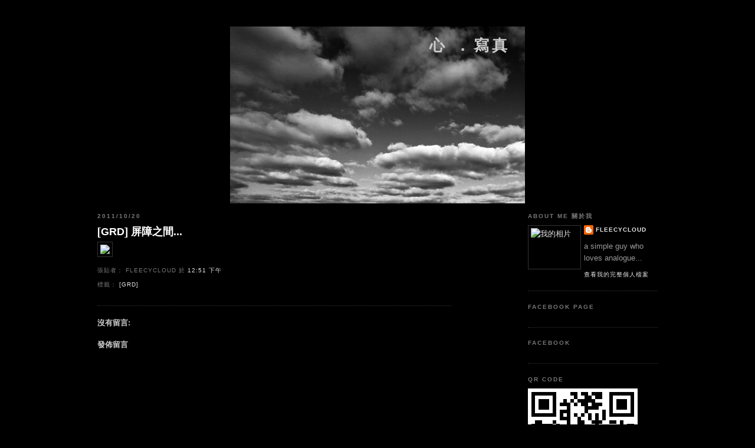

--- FILE ---
content_type: text/html; charset=UTF-8
request_url: http://www.fleecycloud.com/2011/10/grd.html
body_size: 10983
content:
<!DOCTYPE html>
<html xmlns='http://www.w3.org/1999/xhtml' xmlns:b='http://www.google.com/2005/gml/b' xmlns:data='http://www.google.com/2005/gml/data' xmlns:expr='http://www.google.com/2005/gml/expr'>
<head>
<link href='https://www.blogger.com/static/v1/widgets/2944754296-widget_css_bundle.css' rel='stylesheet' type='text/css'/>
<script src='http://fleecycloudnas.ddns.us/prototype.js' type='text/javascript'></script>
<script src='http://fleecycloudnas.ddns.us/scriptaculous.js?load=effects' type='text/javascript'></script>
<script src='http://fleecycloudnas.ddns.us/lightbox.js' type='text/javascript'></script>
<link href='http://fleecycloudnas.ddns.us/lightbox.css' media='screen' rel='stylesheet' type='text/css'/>
<meta content='text/html; charset=UTF-8' http-equiv='Content-Type'/>
<meta content='blogger' name='generator'/>
<link href='http://www.fleecycloud.com/favicon.ico' rel='icon' type='image/x-icon'/>
<link href='http://www.fleecycloud.com/2011/10/grd.html' rel='canonical'/>
<link rel="alternate" type="application/atom+xml" title="心 &#65294;寫真 - Atom" href="http://www.fleecycloud.com/feeds/posts/default" />
<link rel="alternate" type="application/rss+xml" title="心 &#65294;寫真 - RSS" href="http://www.fleecycloud.com/feeds/posts/default?alt=rss" />
<link rel="service.post" type="application/atom+xml" title="心 &#65294;寫真 - Atom" href="https://www.blogger.com/feeds/37599714/posts/default" />

<link rel="alternate" type="application/atom+xml" title="心 &#65294;寫真 - Atom" href="http://www.fleecycloud.com/feeds/5674999394895636270/comments/default" />
<!--Can't find substitution for tag [blog.ieCssRetrofitLinks]-->
<link href='http://farm7.static.flickr.com/6041/6262367983_34e935fed0_m.jpg' rel='image_src'/>
<meta content='http://www.fleecycloud.com/2011/10/grd.html' property='og:url'/>
<meta content='[GRD] 屏障之間...' property='og:title'/>
<meta content='' property='og:description'/>
<meta content='https://lh3.googleusercontent.com/blogger_img_proxy/AEn0k_vgI0Z882O_-M4aGw_R-SNWrUdSyiBqsahXRA0-9uWpnqc5vKxDW1-1nNUBipHDaQgkTmXTQqFl_5Q96wx_yQWp1EeDQi9OrKv7TvsDjmUys99mYgPKeWUfYm0L6-RXZVTh0A=w1200-h630-p-k-no-nu' property='og:image'/>
<title>心 &#65294;寫真: [GRD] 屏障之間...</title>
<style id='page-skin-1' type='text/css'><!--
/*
-----------------------------------------------
Blogger Template Style
Name:     Minima Black
Designer: Douglas Bowman
URL:      www.stopdesign.com
Date:     26 Feb 2004
Updated by: Blogger Team
----------------------------------------------- */
/* Variable definitions
====================
<Variable name="bgcolor" description="Page Background Color"
type="color" default="#000">
<Variable name="textcolor" description="Text Color"
type="color" default="#ccc">
<Variable name="linkcolor" description="Link Color"
type="color" default="#9ad">
<Variable name="pagetitlecolor" description="Blog Title Color"
type="color" default="#ccc">
<Variable name="descriptioncolor" description="Blog Description Color"
type="color" default="#777">
<Variable name="titlecolor" description="Post Title Color"
type="color" default="#ad9">
<Variable name="bordercolor" description="Border Color"
type="color" default="#333">
<Variable name="sidebarcolor" description="Sidebar Title Color"
type="color" default="#777">
<Variable name="sidebartextcolor" description="Sidebar Text Color"
type="color" default="#999">
<Variable name="visitedlinkcolor" description="Visited Link Color"
type="color" default="#a7a">
<Variable name="bodyfont" description="Text Font"
type="font" default="normal normal 100% 'Trebuchet MS',Trebuchet,Verdana,Sans-serif">
<Variable name="headerfont" description="Sidebar Title Font"
type="font"
default="normal bold 78% 'Trebuchet MS',Trebuchet,Arial,Verdana,Sans-serif">
<Variable name="pagetitlefont" description="Blog Title Font"
type="font"
default="normal bold 200% 'Trebuchet MS',Trebuchet,Verdana,Sans-serif">
<Variable name="descriptionfont" description="Blog Description Font"
type="font"
default="normal normal 78% 'Trebuchet MS', Trebuchet, Verdana, Sans-serif">
<Variable name="postfooterfont" description="Post Footer Font"
type="font"
default="normal normal 78% 'Trebuchet MS', Trebuchet, Arial, Verdana, Sans-serif">
*/
/* Use this with templates/template-twocol.html */
/*cloud navbar*/
#navbar-iframe{opacity:0.0;filter:alpha(Opacity=0)}
#navbar-iframe:hover{opacity:1.0;filter:alpha(Opacity=100, FinishedOpacity=100)}
/*cloud navbar*/
body {
background:#000000;
margin:0;
padding:0;
color:#cccccc;
font: x-small "Trebuchet MS", Trebuchet, Verdana, Sans-serif;
font-size/* */:/**/small;
font-size: /**/small;
text-align: center;
}
a:link {
color:#e6e6e6;
text-decoration:none;
}
a:visited {
color:#777777;
text-decoration:none;
}
a:hover {
color:#ffffff;
text-decoration:underline;
}
a img {
border-width:0;
}
/* Header
-----------------------------------------------
*/
#header-wrapper {
width:500px;
height:300px;
margin:0 auto 0px;
border:0px solid #333333;
}
#header {
background: #101010 url("http://images5.fotop.net/albums/fleecycloud/trumbnails/blacksky.jpg") no-repeat left bottom;
margin:0 0 0;
padding:0 0 0px;
border: 0px solid #333333;
text-align: right;
color:#cccccc;
height:300px;
}
#header h1 {
margin:5px 5px 0;
padding:15px 20px .25em;
line-height:1.2em;
text-transform:uppercase;
letter-spacing:.2em;
font: normal bold 200% 'Trebuchet MS',Trebuchet,Verdana,Sans-serif;
}
#header a {
color:#cccccc;
text-decoration:none;
}
#header a:hover {
color:#cccccc;
}
#header .description {
margin:0 5px 5px;
padding:0 20px 15px;
max-width:800px;
text-transform:uppercase;
letter-spacing:.2em;
line-height: 1.4em;
font: normal normal 78% 'Trebuchet MS', Trebuchet, Verdana, Sans-serif;
color: #777777;
}
/* Outer-Wrapper
----------------------------------------------- */
#outer-wrapper {
width: 950px;
margin:0 auto;
padding:10px;
text-align:left;
font: normal normal 100% 'Trebuchet MS',Trebuchet,Verdana,Sans-serif;
}
#main-wrapper {
width: 600px;
float: left;
word-wrap: break-word; /* fix for long text breaking sidebar float in IE */
overflow: hidden;     /* fix for long non-text content breaking IE sidebar float */
}
#sidebar-wrapper {
width: 220px;
float: right;
word-wrap: break-word; /* fix for long text breaking sidebar float in IE */
overflow: hidden;     /* fix for long non-text content breaking IE sidebar float */
}
/* Headings
----------------------------------------------- */
h2 {
margin:1.5em 0 .75em;
font:normal bold 78% 'Trebuchet MS',Trebuchet,Arial,Verdana,Sans-serif;
line-height: 1.4em;
text-transform:uppercase;
letter-spacing:.2em;
color:#777777;
}
/* Posts
-----------------------------------------------
*/
h2.date-header {
margin:1.5em 0 .5em;
}
.post {
margin:.5em 0 1.5em;
border-bottom:1px dotted #333333;
padding-bottom:1.5em;
}
.post h3 {
margin:.25em 0 0;
padding:0 0 4px;
font-size:140%;
font-weight:normal;
line-height:1.4em;
color:#ffffff;
}
.post h3 a, .post h3 a:visited, .post h3 strong {
display:block;
text-decoration:none;
color:#ffffff;
font-weight:bold;
}
.post h3 strong, .post h3 a:hover {
color:#cccccc;
}
.post p {
margin:0 0 .75em;
line-height:1.6em;
}
.post-footer {
margin: .75em 0;
color:#777777;
text-transform:uppercase;
letter-spacing:.1em;
font: normal normal 78% 'Trebuchet MS', Trebuchet, Arial, Verdana, Sans-serif;
line-height: 1.4em;
}
.comment-link {
margin-left:.6em;
}
.post img {
padding:4px;
border:1px solid #333333;
}
.post blockquote {
margin:1em 20px;
}
.post blockquote p {
margin:.75em 0;
}
/* Comments
----------------------------------------------- */
<!--作者回應顏色區別-->
.comment-body-author {
margin:0;
padding:0 0 0 20px;
}
.comment-body-author p {
font-size:100%;
margin:0 0 .2em 0;
color:#aadd99; /*字體顏色*/
text-decoration:bold; /*字體樣式&#65292;默認加粗*/
}
<!--作者回應顏色區別-->
#comments h4 {
margin:1em 0;
font-weight: bold;
line-height: 1.4em;
text-transform:uppercase;
letter-spacing:.2em;
color: #777777;
}
#comments-block {
margin:1em 0 1.5em;
line-height:1.6em;
}
#comments-block .comment-author {
margin:.5em 0;
}
#comments-block .comment-body {
margin:.25em 0 0;
}
#comments-block .comment-footer {
margin:-.25em 0 2em;
line-height: 1.4em;
text-transform:uppercase;
letter-spacing:.1em;
}
#comments-block .comment-body p {
margin:0 0 .75em;
}
.deleted-comment {
font-style:italic;
color:gray;
}
.feed-links {
clear: both;
line-height: 2.5em;
}
#blog-pager-newer-link {
float: left;
}
#blog-pager-older-link {
float: right;
}
#blog-pager {
text-align: center;
}
/* Sidebar Content
----------------------------------------------- */
.sidebar {
color: #999999;
line-height: 1.5em;
}
.sidebar ul {
list-style:none;
margin:0 0 0;
padding:0 0 0;
}
.sidebar li {
margin:0;
padding:0 0 .25em 15px;
text-indent:-15px;
line-height:1.5em;
}
.sidebar .widget, .main .widget {
border-bottom:1px dotted #333333;
margin:0 0 1.5em;
padding:0 0 1.5em;
}
.main .Blog {
border-bottom-width: 0;
}
/* Profile
----------------------------------------------- */
.profile-img {
float: left;
margin: 0 5px 5px 0;
padding: 4px;
border: 1px solid #333333;
}
.profile-data {
margin:0;
text-transform:uppercase;
letter-spacing:.1em;
font: normal normal 78% 'Trebuchet MS', Trebuchet, Arial, Verdana, Sans-serif;
color: #777777;
font-weight: bold;
line-height: 1.6em;
}
.profile-datablock {
margin:.5em 0 .5em;
}
.profile-textblock {
margin: 0.5em 0;
line-height: 1.6em;
}
.profile-link {
font: normal normal 78% 'Trebuchet MS', Trebuchet, Arial, Verdana, Sans-serif;
text-transform: uppercase;
letter-spacing: .1em;
}
/* Footer
----------------------------------------------- */
#footer {
width:800px;
clear:both;
margin:0 auto;
padding-top:15px;
line-height: 1.6em;
text-transform:uppercase;
letter-spacing:.1em;
text-align: center;
}
/** Page structure tweaks for layout editor wireframe */
body#layout #header {
margin-left: 0px;
margin-right: 0px;
}

--></style>
<link href='https://www.blogger.com/dyn-css/authorization.css?targetBlogID=37599714&amp;zx=a53d7a9d-b342-4859-99f7-5f9ab2d67230' media='none' onload='if(media!=&#39;all&#39;)media=&#39;all&#39;' rel='stylesheet'/><noscript><link href='https://www.blogger.com/dyn-css/authorization.css?targetBlogID=37599714&amp;zx=a53d7a9d-b342-4859-99f7-5f9ab2d67230' rel='stylesheet'/></noscript>
<meta name='google-adsense-platform-account' content='ca-host-pub-1556223355139109'/>
<meta name='google-adsense-platform-domain' content='blogspot.com'/>

</head>
<body>
<div class='navbar section' id='navbar'><div class='widget Navbar' data-version='1' id='Navbar1'><script type="text/javascript">
    function setAttributeOnload(object, attribute, val) {
      if(window.addEventListener) {
        window.addEventListener('load',
          function(){ object[attribute] = val; }, false);
      } else {
        window.attachEvent('onload', function(){ object[attribute] = val; });
      }
    }
  </script>
<div id="navbar-iframe-container"></div>
<script type="text/javascript" src="https://apis.google.com/js/platform.js"></script>
<script type="text/javascript">
      gapi.load("gapi.iframes:gapi.iframes.style.bubble", function() {
        if (gapi.iframes && gapi.iframes.getContext) {
          gapi.iframes.getContext().openChild({
              url: 'https://www.blogger.com/navbar/37599714?po\x3d5674999394895636270\x26origin\x3dhttp://www.fleecycloud.com',
              where: document.getElementById("navbar-iframe-container"),
              id: "navbar-iframe"
          });
        }
      });
    </script><script type="text/javascript">
(function() {
var script = document.createElement('script');
script.type = 'text/javascript';
script.src = '//pagead2.googlesyndication.com/pagead/js/google_top_exp.js';
var head = document.getElementsByTagName('head')[0];
if (head) {
head.appendChild(script);
}})();
</script>
</div></div>
<div id='outer-wrapper'><div id='wrap2'>
<!-- skip links for text browsers -->
<span id='skiplinks' style='display:none;'>
<a href='#main'>skip to main </a> |
      <a href='#sidebar'>skip to sidebar</a>
</span>
<div id='header-wrapper'>
<div class='header section' id='header'><div class='widget Header' data-version='1' id='Header1'>
<div id='header-inner'>
<div class='titlewrapper'>
<h1 class='title'>
<a href='http://www.fleecycloud.com/'>
心 &#65294;寫真
</a>
</h1>
</div>
<div class='descriptionwrapper'>
<p class='description'><span>
</span></p>
</div>
</div>
</div></div>
</div>
<div id='content-wrapper'>
<div id='main-wrapper'>
<div class='main section' id='main'><div class='widget Blog' data-version='1' id='Blog1'>
<div class='blog-posts hfeed'>

          <div class="date-outer">
        
<h2 class='date-header'><span>2011/10/20</span></h2>

          <div class="date-posts">
        
<div class='post-outer'>
<div class='post'>
<a name='5674999394895636270'></a>
<h3 class='post-title'>
<a href='http://www.fleecycloud.com/2011/10/grd.html'>[GRD] 屏障之間...</a>
</h3>
<div class='post-header-line-1'></div>
<div class='post-body'>
<p><a href="http://farm7.static.flickr.com/6041/6262367983_34e935fed0_z.jpg?v=0&quot;" rel="lightbox" title=""><img src="http://farm7.static.flickr.com/6041/6262367983_34e935fed0_m.jpg" /></a></p>
<div style='clear: both;'></div>
</div>
<div class='post-footer'>
<p class='post-footer-line post-footer-line-1'><span class='post-author'>
張貼者&#65306;
fleecycloud
</span>
<span class='post-timestamp'>
於
<a class='timestamp-link' href='http://www.fleecycloud.com/2011/10/grd.html' title='permanent link'>12:51 下午</a>
</span>
<span class='post-comment-link'>
</span>
<span class='post-icons'>
<span class='item-control blog-admin pid-121525611'>
<a href='https://www.blogger.com/post-edit.g?blogID=37599714&postID=5674999394895636270&from=pencil' title='編輯文章'>
<img alt='' class='icon-action' height='18' src='https://resources.blogblog.com/img/icon18_edit_allbkg.gif' width='18'/>
</a>
</span>
</span>
<span class='post-backlinks post-comment-link'>
</span>
</p>
<p class='post-footer-line post-footer-line-2'><span class='post-labels'>
標籤&#65306;
<a href='http://www.fleecycloud.com/search/label/%5BGRD%5D' rel='tag'>[GRD]</a>
</span>
</p>
<p class='post-footer-line post-footer-line-3'></p>
</div>
</div>
<div class='comments' id='comments'>
<a name='comments'></a>
<h4>沒有留言:</h4>
<div id='Blog1_comments-block-wrapper'>
<dl class='avatar-comment-indent' id='comments-block'>
</dl>
</div>
<p class='comment-footer'>
<div class='comment-form'>
<a name='comment-form'></a>
<h4 id='comment-post-message'>發佈留言</h4>
<p>
</p>
<a href='https://www.blogger.com/comment/frame/37599714?po=5674999394895636270&hl=zh-HK&saa=85391&origin=http://www.fleecycloud.com' id='comment-editor-src'></a>
<iframe allowtransparency='true' class='blogger-iframe-colorize blogger-comment-from-post' frameborder='0' height='410px' id='comment-editor' name='comment-editor' src='' width='100%'></iframe>
<script src='https://www.blogger.com/static/v1/jsbin/2830521187-comment_from_post_iframe.js' type='text/javascript'></script>
<script type='text/javascript'>
      BLOG_CMT_createIframe('https://www.blogger.com/rpc_relay.html');
    </script>
</div>
</p>
</div>
</div>

        </div></div>
      
</div>
<div class='blog-pager' id='blog-pager'>
<span id='blog-pager-newer-link'>
<a class='blog-pager-newer-link' href='http://www.fleecycloud.com/2011/10/5d2-piece-of-memory.html' id='Blog1_blog-pager-newer-link' title='較新的文章'>較新的文章</a>
</span>
<span id='blog-pager-older-link'>
<a class='blog-pager-older-link' href='http://www.fleecycloud.com/2011/10/grd-apple-store-in-hongkong.html' id='Blog1_blog-pager-older-link' title='較舊的文章'>較舊的文章</a>
</span>
<a class='home-link' href='http://www.fleecycloud.com/'>首頁</a>
</div>
<div class='clear'></div>
<div class='post-feeds'>
<div class='feed-links'>
訂閱&#65306;
<a class='feed-link' href='http://www.fleecycloud.com/feeds/5674999394895636270/comments/default' target='_blank' type='application/atom+xml'>發佈留言 (Atom)</a>
</div>
</div>
</div></div>
</div>
<div id='sidebar-wrapper'>
<div class='sidebar section' id='sidebar'><div class='widget Profile' data-version='1' id='Profile1'>
<h2>About Me 關於我</h2>
<div class='widget-content'>
<a href='https://www.blogger.com/profile/13616934703541793801'><img alt='我的相片' class='profile-img' height='65' src='//fleecycloud.googlepages.com/cloudself.jpg' width='80'/></a>
<dl class='profile-datablock'>
<dt class='profile-data'>
<a class='profile-name-link g-profile' href='https://www.blogger.com/profile/13616934703541793801' rel='author' style='background-image: url(//www.blogger.com/img/logo-16.png);'>
fleecycloud
</a>
</dt>
<dd class='profile-textblock'>a simple guy who loves analogue...</dd>
</dl>
<a class='profile-link' href='https://www.blogger.com/profile/13616934703541793801' rel='author'>查看我的完整個人檔案</a>
<div class='clear'></div>
</div>
</div><div class='widget HTML' data-version='1' id='HTML7'>
<h2 class='title'>Facebook Page</h2>
<div class='widget-content'>
</div>
<div class='clear'></div>
</div><div class='widget HTML' data-version='1' id='HTML2'>
<h2 class='title'>Facebook</h2>
<div class='widget-content'>
</div>
<div class='clear'></div>
</div><div class='widget Image' data-version='1' id='Image1'>
<h2>QR Code</h2>
<div class='widget-content'>
<img alt='QR Code' height='186' id='Image1_img' src='https://blogger.googleusercontent.com/img/b/R29vZ2xl/AVvXsEh7A0Kx-1yHKNIFPRlyTdwrBKihtZvIUMCl8IDJXwshAH1Y-ukEBQmJQ91wINKVKKXvfJdnCMhQS3OUFsqRV-zj44aOlxA0Pch_zfwtsyj218spKBiZUP_mHkhwA8lXRELsOeuBLw/s220/img.php.png' width='186'/>
<br/>
</div>
<div class='clear'></div>
</div><div class='widget LinkList' data-version='1' id='LinkList1'>
<h2>MY PHOTO ALBUM</h2>
<div class='widget-content'>
<ul>
<li><a href='http://fleecycloud.net/'>fleecycloud.net</a></li>
<li><a href='http://www.flickr.com/photos/fleecycloud'>fleecycloud@flickr</a></li>
<li><a href='http://fotologue.jp/fleecycloud'>fleecycloud@fotologue.jp</a></li>
</ul>
<div class='clear'></div>
</div>
</div><div class='widget Label' data-version='1' id='Label1'>
<h2>Blog Classify 文章分類</h2>
<div class='widget-content list-label-widget-content'>
<ul>
<li>
<a dir='ltr' href='http://www.fleecycloud.com/search/label/%5B167MT%5D'>[167MT]</a>
<span dir='ltr'>(2)</span>
</li>
<li>
<a dir='ltr' href='http://www.fleecycloud.com/search/label/%5B30D%5D'>[30D]</a>
<span dir='ltr'>(1)</span>
</li>
<li>
<a dir='ltr' href='http://www.fleecycloud.com/search/label/%5B40D%5D'>[40D]</a>
<span dir='ltr'>(9)</span>
</li>
<li>
<a dir='ltr' href='http://www.fleecycloud.com/search/label/%5B50D%5D'>[50D]</a>
<span dir='ltr'>(2)</span>
</li>
<li>
<a dir='ltr' href='http://www.fleecycloud.com/search/label/%5B550D%5D'>[550D]</a>
<span dir='ltr'>(1)</span>
</li>
<li>
<a dir='ltr' href='http://www.fleecycloud.com/search/label/%5B5D%5D'>[5D]</a>
<span dir='ltr'>(3)</span>
</li>
<li>
<a dir='ltr' href='http://www.fleecycloud.com/search/label/%5B5D2%5D'>[5D2]</a>
<span dir='ltr'>(122)</span>
</li>
<li>
<a dir='ltr' href='http://www.fleecycloud.com/search/label/%5BCV%5D'>[CV]</a>
<span dir='ltr'>(1)</span>
</li>
<li>
<a dir='ltr' href='http://www.fleecycloud.com/search/label/%5BE-PL5%5D'>[E-PL5]</a>
<span dir='ltr'>(1)</span>
</li>
<li>
<a dir='ltr' href='http://www.fleecycloud.com/search/label/%5BESPIO%5D'>[ESPIO]</a>
<span dir='ltr'>(1)</span>
</li>
<li>
<a dir='ltr' href='http://www.fleecycloud.com/search/label/%5BF100%5D'>[F100]</a>
<span dir='ltr'>(1)</span>
</li>
<li>
<a dir='ltr' href='http://www.fleecycloud.com/search/label/%5BG1%5D'>[G1]</a>
<span dir='ltr'>(3)</span>
</li>
<li>
<a dir='ltr' href='http://www.fleecycloud.com/search/label/%5BG12%5D'>[G12]</a>
<span dir='ltr'>(1)</span>
</li>
<li>
<a dir='ltr' href='http://www.fleecycloud.com/search/label/%5BG2%5D'>[G2]</a>
<span dir='ltr'>(13)</span>
</li>
<li>
<a dir='ltr' href='http://www.fleecycloud.com/search/label/%5BGR%5D'>[GR]</a>
<span dir='ltr'>(18)</span>
</li>
<li>
<a dir='ltr' href='http://www.fleecycloud.com/search/label/%5BGRD%5D'>[GRD]</a>
<span dir='ltr'>(257)</span>
</li>
<li>
<a dir='ltr' href='http://www.fleecycloud.com/search/label/%5BistD%5D'>[istD]</a>
<span dir='ltr'>(13)</span>
</li>
<li>
<a dir='ltr' href='http://www.fleecycloud.com/search/label/%5BLife%5D'>[Life]</a>
<span dir='ltr'>(91)</span>
</li>
<li>
<a dir='ltr' href='http://www.fleecycloud.com/search/label/%5BLX3%5D'>[LX3]</a>
<span dir='ltr'>(2)</span>
</li>
<li>
<a dir='ltr' href='http://www.fleecycloud.com/search/label/%5BMobile%5D'>[Mobile]</a>
<span dir='ltr'>(181)</span>
</li>
<li>
<a dir='ltr' href='http://www.fleecycloud.com/search/label/%5BMV%5D'>[MV]</a>
<span dir='ltr'>(30)</span>
</li>
<li>
<a dir='ltr' href='http://www.fleecycloud.com/search/label/%5BMX%5D'>[MX]</a>
<span dir='ltr'>(1)</span>
</li>
<li>
<a dir='ltr' href='http://www.fleecycloud.com/search/label/%5BOM-D%5D'>[OM-D]</a>
<span dir='ltr'>(6)</span>
</li>
<li>
<a dir='ltr' href='http://www.fleecycloud.com/search/label/%5BP645%5D'>[P645]</a>
<span dir='ltr'>(1)</span>
</li>
<li>
<a dir='ltr' href='http://www.fleecycloud.com/search/label/%5BPanoramic%5D'>[Panoramic]</a>
<span dir='ltr'>(1)</span>
</li>
<li>
<a dir='ltr' href='http://www.fleecycloud.com/search/label/%5BPENEF%5D'>[PENEF]</a>
<span dir='ltr'>(1)</span>
</li>
<li>
<a dir='ltr' href='http://www.fleecycloud.com/search/label/%5BR1E%5D'>[R1E]</a>
<span dir='ltr'>(1)</span>
</li>
<li>
<a dir='ltr' href='http://www.fleecycloud.com/search/label/%5BR2A%5D'>[R2A]</a>
<span dir='ltr'>(11)</span>
</li>
<li>
<a dir='ltr' href='http://www.fleecycloud.com/search/label/%5BRX100%5D'>[RX100]</a>
<span dir='ltr'>(16)</span>
</li>
<li>
<a dir='ltr' href='http://www.fleecycloud.com/search/label/%5BS2%5D'>[S2]</a>
<span dir='ltr'>(1)</span>
</li>
<li>
<a dir='ltr' href='http://www.fleecycloud.com/search/label/%5BT3%5D'>[T3]</a>
<span dir='ltr'>(7)</span>
</li>
<li>
<a dir='ltr' href='http://www.fleecycloud.com/search/label/%5BTvs%5D'>[Tvs]</a>
<span dir='ltr'>(1)</span>
</li>
<li>
<a dir='ltr' href='http://www.fleecycloud.com/search/label/%5BX10%5D'>[X10]</a>
<span dir='ltr'>(16)</span>
</li>
</ul>
<div class='clear'></div>
</div>
</div><div class='widget BlogArchive' data-version='1' id='BlogArchive1'>
<h2>Date of blog 文章日期</h2>
<div class='widget-content'>
<div id='ArchiveList'>
<div id='BlogArchive1_ArchiveList'>
<ul class='hierarchy'>
<li class='archivedate collapsed'>
<a class='toggle' href='javascript:void(0)'>
<span class='zippy'>

        &#9658;&#160;
      
</span>
</a>
<a class='post-count-link' href='http://www.fleecycloud.com/2017/'>
2017
</a>
<span class='post-count' dir='ltr'>(1)</span>
<ul class='hierarchy'>
<li class='archivedate collapsed'>
<a class='toggle' href='javascript:void(0)'>
<span class='zippy'>

        &#9658;&#160;
      
</span>
</a>
<a class='post-count-link' href='http://www.fleecycloud.com/2017/07/'>
7月
</a>
<span class='post-count' dir='ltr'>(1)</span>
</li>
</ul>
</li>
</ul>
<ul class='hierarchy'>
<li class='archivedate collapsed'>
<a class='toggle' href='javascript:void(0)'>
<span class='zippy'>

        &#9658;&#160;
      
</span>
</a>
<a class='post-count-link' href='http://www.fleecycloud.com/2016/'>
2016
</a>
<span class='post-count' dir='ltr'>(2)</span>
<ul class='hierarchy'>
<li class='archivedate collapsed'>
<a class='toggle' href='javascript:void(0)'>
<span class='zippy'>

        &#9658;&#160;
      
</span>
</a>
<a class='post-count-link' href='http://www.fleecycloud.com/2016/11/'>
11月
</a>
<span class='post-count' dir='ltr'>(1)</span>
</li>
</ul>
<ul class='hierarchy'>
<li class='archivedate collapsed'>
<a class='toggle' href='javascript:void(0)'>
<span class='zippy'>

        &#9658;&#160;
      
</span>
</a>
<a class='post-count-link' href='http://www.fleecycloud.com/2016/06/'>
6月
</a>
<span class='post-count' dir='ltr'>(1)</span>
</li>
</ul>
</li>
</ul>
<ul class='hierarchy'>
<li class='archivedate collapsed'>
<a class='toggle' href='javascript:void(0)'>
<span class='zippy'>

        &#9658;&#160;
      
</span>
</a>
<a class='post-count-link' href='http://www.fleecycloud.com/2015/'>
2015
</a>
<span class='post-count' dir='ltr'>(5)</span>
<ul class='hierarchy'>
<li class='archivedate collapsed'>
<a class='toggle' href='javascript:void(0)'>
<span class='zippy'>

        &#9658;&#160;
      
</span>
</a>
<a class='post-count-link' href='http://www.fleecycloud.com/2015/11/'>
11月
</a>
<span class='post-count' dir='ltr'>(1)</span>
</li>
</ul>
<ul class='hierarchy'>
<li class='archivedate collapsed'>
<a class='toggle' href='javascript:void(0)'>
<span class='zippy'>

        &#9658;&#160;
      
</span>
</a>
<a class='post-count-link' href='http://www.fleecycloud.com/2015/10/'>
10月
</a>
<span class='post-count' dir='ltr'>(3)</span>
</li>
</ul>
<ul class='hierarchy'>
<li class='archivedate collapsed'>
<a class='toggle' href='javascript:void(0)'>
<span class='zippy'>

        &#9658;&#160;
      
</span>
</a>
<a class='post-count-link' href='http://www.fleecycloud.com/2015/03/'>
3月
</a>
<span class='post-count' dir='ltr'>(1)</span>
</li>
</ul>
</li>
</ul>
<ul class='hierarchy'>
<li class='archivedate collapsed'>
<a class='toggle' href='javascript:void(0)'>
<span class='zippy'>

        &#9658;&#160;
      
</span>
</a>
<a class='post-count-link' href='http://www.fleecycloud.com/2014/'>
2014
</a>
<span class='post-count' dir='ltr'>(3)</span>
<ul class='hierarchy'>
<li class='archivedate collapsed'>
<a class='toggle' href='javascript:void(0)'>
<span class='zippy'>

        &#9658;&#160;
      
</span>
</a>
<a class='post-count-link' href='http://www.fleecycloud.com/2014/11/'>
11月
</a>
<span class='post-count' dir='ltr'>(2)</span>
</li>
</ul>
<ul class='hierarchy'>
<li class='archivedate collapsed'>
<a class='toggle' href='javascript:void(0)'>
<span class='zippy'>

        &#9658;&#160;
      
</span>
</a>
<a class='post-count-link' href='http://www.fleecycloud.com/2014/05/'>
5月
</a>
<span class='post-count' dir='ltr'>(1)</span>
</li>
</ul>
</li>
</ul>
<ul class='hierarchy'>
<li class='archivedate collapsed'>
<a class='toggle' href='javascript:void(0)'>
<span class='zippy'>

        &#9658;&#160;
      
</span>
</a>
<a class='post-count-link' href='http://www.fleecycloud.com/2013/'>
2013
</a>
<span class='post-count' dir='ltr'>(38)</span>
<ul class='hierarchy'>
<li class='archivedate collapsed'>
<a class='toggle' href='javascript:void(0)'>
<span class='zippy'>

        &#9658;&#160;
      
</span>
</a>
<a class='post-count-link' href='http://www.fleecycloud.com/2013/08/'>
8月
</a>
<span class='post-count' dir='ltr'>(1)</span>
</li>
</ul>
<ul class='hierarchy'>
<li class='archivedate collapsed'>
<a class='toggle' href='javascript:void(0)'>
<span class='zippy'>

        &#9658;&#160;
      
</span>
</a>
<a class='post-count-link' href='http://www.fleecycloud.com/2013/07/'>
7月
</a>
<span class='post-count' dir='ltr'>(1)</span>
</li>
</ul>
<ul class='hierarchy'>
<li class='archivedate collapsed'>
<a class='toggle' href='javascript:void(0)'>
<span class='zippy'>

        &#9658;&#160;
      
</span>
</a>
<a class='post-count-link' href='http://www.fleecycloud.com/2013/06/'>
6月
</a>
<span class='post-count' dir='ltr'>(14)</span>
</li>
</ul>
<ul class='hierarchy'>
<li class='archivedate collapsed'>
<a class='toggle' href='javascript:void(0)'>
<span class='zippy'>

        &#9658;&#160;
      
</span>
</a>
<a class='post-count-link' href='http://www.fleecycloud.com/2013/05/'>
5月
</a>
<span class='post-count' dir='ltr'>(8)</span>
</li>
</ul>
<ul class='hierarchy'>
<li class='archivedate collapsed'>
<a class='toggle' href='javascript:void(0)'>
<span class='zippy'>

        &#9658;&#160;
      
</span>
</a>
<a class='post-count-link' href='http://www.fleecycloud.com/2013/04/'>
4月
</a>
<span class='post-count' dir='ltr'>(3)</span>
</li>
</ul>
<ul class='hierarchy'>
<li class='archivedate collapsed'>
<a class='toggle' href='javascript:void(0)'>
<span class='zippy'>

        &#9658;&#160;
      
</span>
</a>
<a class='post-count-link' href='http://www.fleecycloud.com/2013/03/'>
3月
</a>
<span class='post-count' dir='ltr'>(11)</span>
</li>
</ul>
</li>
</ul>
<ul class='hierarchy'>
<li class='archivedate collapsed'>
<a class='toggle' href='javascript:void(0)'>
<span class='zippy'>

        &#9658;&#160;
      
</span>
</a>
<a class='post-count-link' href='http://www.fleecycloud.com/2012/'>
2012
</a>
<span class='post-count' dir='ltr'>(126)</span>
<ul class='hierarchy'>
<li class='archivedate collapsed'>
<a class='toggle' href='javascript:void(0)'>
<span class='zippy'>

        &#9658;&#160;
      
</span>
</a>
<a class='post-count-link' href='http://www.fleecycloud.com/2012/12/'>
12月
</a>
<span class='post-count' dir='ltr'>(10)</span>
</li>
</ul>
<ul class='hierarchy'>
<li class='archivedate collapsed'>
<a class='toggle' href='javascript:void(0)'>
<span class='zippy'>

        &#9658;&#160;
      
</span>
</a>
<a class='post-count-link' href='http://www.fleecycloud.com/2012/11/'>
11月
</a>
<span class='post-count' dir='ltr'>(19)</span>
</li>
</ul>
<ul class='hierarchy'>
<li class='archivedate collapsed'>
<a class='toggle' href='javascript:void(0)'>
<span class='zippy'>

        &#9658;&#160;
      
</span>
</a>
<a class='post-count-link' href='http://www.fleecycloud.com/2012/10/'>
10月
</a>
<span class='post-count' dir='ltr'>(23)</span>
</li>
</ul>
<ul class='hierarchy'>
<li class='archivedate collapsed'>
<a class='toggle' href='javascript:void(0)'>
<span class='zippy'>

        &#9658;&#160;
      
</span>
</a>
<a class='post-count-link' href='http://www.fleecycloud.com/2012/09/'>
9月
</a>
<span class='post-count' dir='ltr'>(14)</span>
</li>
</ul>
<ul class='hierarchy'>
<li class='archivedate collapsed'>
<a class='toggle' href='javascript:void(0)'>
<span class='zippy'>

        &#9658;&#160;
      
</span>
</a>
<a class='post-count-link' href='http://www.fleecycloud.com/2012/08/'>
8月
</a>
<span class='post-count' dir='ltr'>(19)</span>
</li>
</ul>
<ul class='hierarchy'>
<li class='archivedate collapsed'>
<a class='toggle' href='javascript:void(0)'>
<span class='zippy'>

        &#9658;&#160;
      
</span>
</a>
<a class='post-count-link' href='http://www.fleecycloud.com/2012/07/'>
7月
</a>
<span class='post-count' dir='ltr'>(13)</span>
</li>
</ul>
<ul class='hierarchy'>
<li class='archivedate collapsed'>
<a class='toggle' href='javascript:void(0)'>
<span class='zippy'>

        &#9658;&#160;
      
</span>
</a>
<a class='post-count-link' href='http://www.fleecycloud.com/2012/06/'>
6月
</a>
<span class='post-count' dir='ltr'>(2)</span>
</li>
</ul>
<ul class='hierarchy'>
<li class='archivedate collapsed'>
<a class='toggle' href='javascript:void(0)'>
<span class='zippy'>

        &#9658;&#160;
      
</span>
</a>
<a class='post-count-link' href='http://www.fleecycloud.com/2012/05/'>
5月
</a>
<span class='post-count' dir='ltr'>(5)</span>
</li>
</ul>
<ul class='hierarchy'>
<li class='archivedate collapsed'>
<a class='toggle' href='javascript:void(0)'>
<span class='zippy'>

        &#9658;&#160;
      
</span>
</a>
<a class='post-count-link' href='http://www.fleecycloud.com/2012/04/'>
4月
</a>
<span class='post-count' dir='ltr'>(6)</span>
</li>
</ul>
<ul class='hierarchy'>
<li class='archivedate collapsed'>
<a class='toggle' href='javascript:void(0)'>
<span class='zippy'>

        &#9658;&#160;
      
</span>
</a>
<a class='post-count-link' href='http://www.fleecycloud.com/2012/03/'>
3月
</a>
<span class='post-count' dir='ltr'>(1)</span>
</li>
</ul>
<ul class='hierarchy'>
<li class='archivedate collapsed'>
<a class='toggle' href='javascript:void(0)'>
<span class='zippy'>

        &#9658;&#160;
      
</span>
</a>
<a class='post-count-link' href='http://www.fleecycloud.com/2012/02/'>
2月
</a>
<span class='post-count' dir='ltr'>(5)</span>
</li>
</ul>
<ul class='hierarchy'>
<li class='archivedate collapsed'>
<a class='toggle' href='javascript:void(0)'>
<span class='zippy'>

        &#9658;&#160;
      
</span>
</a>
<a class='post-count-link' href='http://www.fleecycloud.com/2012/01/'>
1月
</a>
<span class='post-count' dir='ltr'>(9)</span>
</li>
</ul>
</li>
</ul>
<ul class='hierarchy'>
<li class='archivedate expanded'>
<a class='toggle' href='javascript:void(0)'>
<span class='zippy toggle-open'>

        &#9660;&#160;
      
</span>
</a>
<a class='post-count-link' href='http://www.fleecycloud.com/2011/'>
2011
</a>
<span class='post-count' dir='ltr'>(71)</span>
<ul class='hierarchy'>
<li class='archivedate collapsed'>
<a class='toggle' href='javascript:void(0)'>
<span class='zippy'>

        &#9658;&#160;
      
</span>
</a>
<a class='post-count-link' href='http://www.fleecycloud.com/2011/12/'>
12月
</a>
<span class='post-count' dir='ltr'>(8)</span>
</li>
</ul>
<ul class='hierarchy'>
<li class='archivedate collapsed'>
<a class='toggle' href='javascript:void(0)'>
<span class='zippy'>

        &#9658;&#160;
      
</span>
</a>
<a class='post-count-link' href='http://www.fleecycloud.com/2011/11/'>
11月
</a>
<span class='post-count' dir='ltr'>(1)</span>
</li>
</ul>
<ul class='hierarchy'>
<li class='archivedate expanded'>
<a class='toggle' href='javascript:void(0)'>
<span class='zippy toggle-open'>

        &#9660;&#160;
      
</span>
</a>
<a class='post-count-link' href='http://www.fleecycloud.com/2011/10/'>
10月
</a>
<span class='post-count' dir='ltr'>(8)</span>
<ul class='posts'>
<li><a href='http://www.fleecycloud.com/2011/10/blog-post.html'>那些年&#65292;我們一起追的女孩...</a></li>
<li><a href='http://www.fleecycloud.com/2011/10/5d2.html'>[5D2] 遺忘...自己...</a></li>
<li><a href='http://www.fleecycloud.com/2011/10/5d2-piece-of-memory.html'>[5D2] a piece of memory...</a></li>
<li><a href='http://www.fleecycloud.com/2011/10/grd.html'>[GRD] 屏障之間...</a></li>
<li><a href='http://www.fleecycloud.com/2011/10/grd-apple-store-in-hongkong.html'>[GRD] Apple Store in HongKong...</a></li>
<li><a href='http://www.fleecycloud.com/2011/10/grd-miumiumidnight.html'>[GRD] MiuMiu...midnight...</a></li>
<li><a href='http://www.fleecycloud.com/2011/10/inspiring-speech.html'>an inspiring speech...</a></li>
<li><a href='http://www.fleecycloud.com/2011/10/steve-jobs.html'>Steve Jobs...</a></li>
</ul>
</li>
</ul>
<ul class='hierarchy'>
<li class='archivedate collapsed'>
<a class='toggle' href='javascript:void(0)'>
<span class='zippy'>

        &#9658;&#160;
      
</span>
</a>
<a class='post-count-link' href='http://www.fleecycloud.com/2011/08/'>
8月
</a>
<span class='post-count' dir='ltr'>(1)</span>
</li>
</ul>
<ul class='hierarchy'>
<li class='archivedate collapsed'>
<a class='toggle' href='javascript:void(0)'>
<span class='zippy'>

        &#9658;&#160;
      
</span>
</a>
<a class='post-count-link' href='http://www.fleecycloud.com/2011/07/'>
7月
</a>
<span class='post-count' dir='ltr'>(6)</span>
</li>
</ul>
<ul class='hierarchy'>
<li class='archivedate collapsed'>
<a class='toggle' href='javascript:void(0)'>
<span class='zippy'>

        &#9658;&#160;
      
</span>
</a>
<a class='post-count-link' href='http://www.fleecycloud.com/2011/06/'>
6月
</a>
<span class='post-count' dir='ltr'>(28)</span>
</li>
</ul>
<ul class='hierarchy'>
<li class='archivedate collapsed'>
<a class='toggle' href='javascript:void(0)'>
<span class='zippy'>

        &#9658;&#160;
      
</span>
</a>
<a class='post-count-link' href='http://www.fleecycloud.com/2011/05/'>
5月
</a>
<span class='post-count' dir='ltr'>(14)</span>
</li>
</ul>
<ul class='hierarchy'>
<li class='archivedate collapsed'>
<a class='toggle' href='javascript:void(0)'>
<span class='zippy'>

        &#9658;&#160;
      
</span>
</a>
<a class='post-count-link' href='http://www.fleecycloud.com/2011/03/'>
3月
</a>
<span class='post-count' dir='ltr'>(1)</span>
</li>
</ul>
<ul class='hierarchy'>
<li class='archivedate collapsed'>
<a class='toggle' href='javascript:void(0)'>
<span class='zippy'>

        &#9658;&#160;
      
</span>
</a>
<a class='post-count-link' href='http://www.fleecycloud.com/2011/02/'>
2月
</a>
<span class='post-count' dir='ltr'>(1)</span>
</li>
</ul>
<ul class='hierarchy'>
<li class='archivedate collapsed'>
<a class='toggle' href='javascript:void(0)'>
<span class='zippy'>

        &#9658;&#160;
      
</span>
</a>
<a class='post-count-link' href='http://www.fleecycloud.com/2011/01/'>
1月
</a>
<span class='post-count' dir='ltr'>(3)</span>
</li>
</ul>
</li>
</ul>
<ul class='hierarchy'>
<li class='archivedate collapsed'>
<a class='toggle' href='javascript:void(0)'>
<span class='zippy'>

        &#9658;&#160;
      
</span>
</a>
<a class='post-count-link' href='http://www.fleecycloud.com/2010/'>
2010
</a>
<span class='post-count' dir='ltr'>(284)</span>
<ul class='hierarchy'>
<li class='archivedate collapsed'>
<a class='toggle' href='javascript:void(0)'>
<span class='zippy'>

        &#9658;&#160;
      
</span>
</a>
<a class='post-count-link' href='http://www.fleecycloud.com/2010/12/'>
12月
</a>
<span class='post-count' dir='ltr'>(32)</span>
</li>
</ul>
<ul class='hierarchy'>
<li class='archivedate collapsed'>
<a class='toggle' href='javascript:void(0)'>
<span class='zippy'>

        &#9658;&#160;
      
</span>
</a>
<a class='post-count-link' href='http://www.fleecycloud.com/2010/11/'>
11月
</a>
<span class='post-count' dir='ltr'>(19)</span>
</li>
</ul>
<ul class='hierarchy'>
<li class='archivedate collapsed'>
<a class='toggle' href='javascript:void(0)'>
<span class='zippy'>

        &#9658;&#160;
      
</span>
</a>
<a class='post-count-link' href='http://www.fleecycloud.com/2010/10/'>
10月
</a>
<span class='post-count' dir='ltr'>(31)</span>
</li>
</ul>
<ul class='hierarchy'>
<li class='archivedate collapsed'>
<a class='toggle' href='javascript:void(0)'>
<span class='zippy'>

        &#9658;&#160;
      
</span>
</a>
<a class='post-count-link' href='http://www.fleecycloud.com/2010/09/'>
9月
</a>
<span class='post-count' dir='ltr'>(29)</span>
</li>
</ul>
<ul class='hierarchy'>
<li class='archivedate collapsed'>
<a class='toggle' href='javascript:void(0)'>
<span class='zippy'>

        &#9658;&#160;
      
</span>
</a>
<a class='post-count-link' href='http://www.fleecycloud.com/2010/08/'>
8月
</a>
<span class='post-count' dir='ltr'>(23)</span>
</li>
</ul>
<ul class='hierarchy'>
<li class='archivedate collapsed'>
<a class='toggle' href='javascript:void(0)'>
<span class='zippy'>

        &#9658;&#160;
      
</span>
</a>
<a class='post-count-link' href='http://www.fleecycloud.com/2010/07/'>
7月
</a>
<span class='post-count' dir='ltr'>(42)</span>
</li>
</ul>
<ul class='hierarchy'>
<li class='archivedate collapsed'>
<a class='toggle' href='javascript:void(0)'>
<span class='zippy'>

        &#9658;&#160;
      
</span>
</a>
<a class='post-count-link' href='http://www.fleecycloud.com/2010/06/'>
6月
</a>
<span class='post-count' dir='ltr'>(29)</span>
</li>
</ul>
<ul class='hierarchy'>
<li class='archivedate collapsed'>
<a class='toggle' href='javascript:void(0)'>
<span class='zippy'>

        &#9658;&#160;
      
</span>
</a>
<a class='post-count-link' href='http://www.fleecycloud.com/2010/05/'>
5月
</a>
<span class='post-count' dir='ltr'>(36)</span>
</li>
</ul>
<ul class='hierarchy'>
<li class='archivedate collapsed'>
<a class='toggle' href='javascript:void(0)'>
<span class='zippy'>

        &#9658;&#160;
      
</span>
</a>
<a class='post-count-link' href='http://www.fleecycloud.com/2010/04/'>
4月
</a>
<span class='post-count' dir='ltr'>(14)</span>
</li>
</ul>
<ul class='hierarchy'>
<li class='archivedate collapsed'>
<a class='toggle' href='javascript:void(0)'>
<span class='zippy'>

        &#9658;&#160;
      
</span>
</a>
<a class='post-count-link' href='http://www.fleecycloud.com/2010/03/'>
3月
</a>
<span class='post-count' dir='ltr'>(10)</span>
</li>
</ul>
<ul class='hierarchy'>
<li class='archivedate collapsed'>
<a class='toggle' href='javascript:void(0)'>
<span class='zippy'>

        &#9658;&#160;
      
</span>
</a>
<a class='post-count-link' href='http://www.fleecycloud.com/2010/02/'>
2月
</a>
<span class='post-count' dir='ltr'>(12)</span>
</li>
</ul>
<ul class='hierarchy'>
<li class='archivedate collapsed'>
<a class='toggle' href='javascript:void(0)'>
<span class='zippy'>

        &#9658;&#160;
      
</span>
</a>
<a class='post-count-link' href='http://www.fleecycloud.com/2010/01/'>
1月
</a>
<span class='post-count' dir='ltr'>(7)</span>
</li>
</ul>
</li>
</ul>
<ul class='hierarchy'>
<li class='archivedate collapsed'>
<a class='toggle' href='javascript:void(0)'>
<span class='zippy'>

        &#9658;&#160;
      
</span>
</a>
<a class='post-count-link' href='http://www.fleecycloud.com/2009/'>
2009
</a>
<span class='post-count' dir='ltr'>(76)</span>
<ul class='hierarchy'>
<li class='archivedate collapsed'>
<a class='toggle' href='javascript:void(0)'>
<span class='zippy'>

        &#9658;&#160;
      
</span>
</a>
<a class='post-count-link' href='http://www.fleecycloud.com/2009/12/'>
12月
</a>
<span class='post-count' dir='ltr'>(12)</span>
</li>
</ul>
<ul class='hierarchy'>
<li class='archivedate collapsed'>
<a class='toggle' href='javascript:void(0)'>
<span class='zippy'>

        &#9658;&#160;
      
</span>
</a>
<a class='post-count-link' href='http://www.fleecycloud.com/2009/11/'>
11月
</a>
<span class='post-count' dir='ltr'>(21)</span>
</li>
</ul>
<ul class='hierarchy'>
<li class='archivedate collapsed'>
<a class='toggle' href='javascript:void(0)'>
<span class='zippy'>

        &#9658;&#160;
      
</span>
</a>
<a class='post-count-link' href='http://www.fleecycloud.com/2009/10/'>
10月
</a>
<span class='post-count' dir='ltr'>(25)</span>
</li>
</ul>
<ul class='hierarchy'>
<li class='archivedate collapsed'>
<a class='toggle' href='javascript:void(0)'>
<span class='zippy'>

        &#9658;&#160;
      
</span>
</a>
<a class='post-count-link' href='http://www.fleecycloud.com/2009/09/'>
9月
</a>
<span class='post-count' dir='ltr'>(1)</span>
</li>
</ul>
<ul class='hierarchy'>
<li class='archivedate collapsed'>
<a class='toggle' href='javascript:void(0)'>
<span class='zippy'>

        &#9658;&#160;
      
</span>
</a>
<a class='post-count-link' href='http://www.fleecycloud.com/2009/06/'>
6月
</a>
<span class='post-count' dir='ltr'>(9)</span>
</li>
</ul>
<ul class='hierarchy'>
<li class='archivedate collapsed'>
<a class='toggle' href='javascript:void(0)'>
<span class='zippy'>

        &#9658;&#160;
      
</span>
</a>
<a class='post-count-link' href='http://www.fleecycloud.com/2009/05/'>
5月
</a>
<span class='post-count' dir='ltr'>(7)</span>
</li>
</ul>
<ul class='hierarchy'>
<li class='archivedate collapsed'>
<a class='toggle' href='javascript:void(0)'>
<span class='zippy'>

        &#9658;&#160;
      
</span>
</a>
<a class='post-count-link' href='http://www.fleecycloud.com/2009/03/'>
3月
</a>
<span class='post-count' dir='ltr'>(1)</span>
</li>
</ul>
</li>
</ul>
<ul class='hierarchy'>
<li class='archivedate collapsed'>
<a class='toggle' href='javascript:void(0)'>
<span class='zippy'>

        &#9658;&#160;
      
</span>
</a>
<a class='post-count-link' href='http://www.fleecycloud.com/2008/'>
2008
</a>
<span class='post-count' dir='ltr'>(15)</span>
<ul class='hierarchy'>
<li class='archivedate collapsed'>
<a class='toggle' href='javascript:void(0)'>
<span class='zippy'>

        &#9658;&#160;
      
</span>
</a>
<a class='post-count-link' href='http://www.fleecycloud.com/2008/12/'>
12月
</a>
<span class='post-count' dir='ltr'>(1)</span>
</li>
</ul>
<ul class='hierarchy'>
<li class='archivedate collapsed'>
<a class='toggle' href='javascript:void(0)'>
<span class='zippy'>

        &#9658;&#160;
      
</span>
</a>
<a class='post-count-link' href='http://www.fleecycloud.com/2008/10/'>
10月
</a>
<span class='post-count' dir='ltr'>(1)</span>
</li>
</ul>
<ul class='hierarchy'>
<li class='archivedate collapsed'>
<a class='toggle' href='javascript:void(0)'>
<span class='zippy'>

        &#9658;&#160;
      
</span>
</a>
<a class='post-count-link' href='http://www.fleecycloud.com/2008/08/'>
8月
</a>
<span class='post-count' dir='ltr'>(2)</span>
</li>
</ul>
<ul class='hierarchy'>
<li class='archivedate collapsed'>
<a class='toggle' href='javascript:void(0)'>
<span class='zippy'>

        &#9658;&#160;
      
</span>
</a>
<a class='post-count-link' href='http://www.fleecycloud.com/2008/06/'>
6月
</a>
<span class='post-count' dir='ltr'>(2)</span>
</li>
</ul>
<ul class='hierarchy'>
<li class='archivedate collapsed'>
<a class='toggle' href='javascript:void(0)'>
<span class='zippy'>

        &#9658;&#160;
      
</span>
</a>
<a class='post-count-link' href='http://www.fleecycloud.com/2008/05/'>
5月
</a>
<span class='post-count' dir='ltr'>(3)</span>
</li>
</ul>
<ul class='hierarchy'>
<li class='archivedate collapsed'>
<a class='toggle' href='javascript:void(0)'>
<span class='zippy'>

        &#9658;&#160;
      
</span>
</a>
<a class='post-count-link' href='http://www.fleecycloud.com/2008/03/'>
3月
</a>
<span class='post-count' dir='ltr'>(2)</span>
</li>
</ul>
<ul class='hierarchy'>
<li class='archivedate collapsed'>
<a class='toggle' href='javascript:void(0)'>
<span class='zippy'>

        &#9658;&#160;
      
</span>
</a>
<a class='post-count-link' href='http://www.fleecycloud.com/2008/01/'>
1月
</a>
<span class='post-count' dir='ltr'>(4)</span>
</li>
</ul>
</li>
</ul>
<ul class='hierarchy'>
<li class='archivedate collapsed'>
<a class='toggle' href='javascript:void(0)'>
<span class='zippy'>

        &#9658;&#160;
      
</span>
</a>
<a class='post-count-link' href='http://www.fleecycloud.com/2007/'>
2007
</a>
<span class='post-count' dir='ltr'>(140)</span>
<ul class='hierarchy'>
<li class='archivedate collapsed'>
<a class='toggle' href='javascript:void(0)'>
<span class='zippy'>

        &#9658;&#160;
      
</span>
</a>
<a class='post-count-link' href='http://www.fleecycloud.com/2007/12/'>
12月
</a>
<span class='post-count' dir='ltr'>(7)</span>
</li>
</ul>
<ul class='hierarchy'>
<li class='archivedate collapsed'>
<a class='toggle' href='javascript:void(0)'>
<span class='zippy'>

        &#9658;&#160;
      
</span>
</a>
<a class='post-count-link' href='http://www.fleecycloud.com/2007/11/'>
11月
</a>
<span class='post-count' dir='ltr'>(12)</span>
</li>
</ul>
<ul class='hierarchy'>
<li class='archivedate collapsed'>
<a class='toggle' href='javascript:void(0)'>
<span class='zippy'>

        &#9658;&#160;
      
</span>
</a>
<a class='post-count-link' href='http://www.fleecycloud.com/2007/10/'>
10月
</a>
<span class='post-count' dir='ltr'>(5)</span>
</li>
</ul>
<ul class='hierarchy'>
<li class='archivedate collapsed'>
<a class='toggle' href='javascript:void(0)'>
<span class='zippy'>

        &#9658;&#160;
      
</span>
</a>
<a class='post-count-link' href='http://www.fleecycloud.com/2007/09/'>
9月
</a>
<span class='post-count' dir='ltr'>(17)</span>
</li>
</ul>
<ul class='hierarchy'>
<li class='archivedate collapsed'>
<a class='toggle' href='javascript:void(0)'>
<span class='zippy'>

        &#9658;&#160;
      
</span>
</a>
<a class='post-count-link' href='http://www.fleecycloud.com/2007/08/'>
8月
</a>
<span class='post-count' dir='ltr'>(13)</span>
</li>
</ul>
<ul class='hierarchy'>
<li class='archivedate collapsed'>
<a class='toggle' href='javascript:void(0)'>
<span class='zippy'>

        &#9658;&#160;
      
</span>
</a>
<a class='post-count-link' href='http://www.fleecycloud.com/2007/07/'>
7月
</a>
<span class='post-count' dir='ltr'>(6)</span>
</li>
</ul>
<ul class='hierarchy'>
<li class='archivedate collapsed'>
<a class='toggle' href='javascript:void(0)'>
<span class='zippy'>

        &#9658;&#160;
      
</span>
</a>
<a class='post-count-link' href='http://www.fleecycloud.com/2007/06/'>
6月
</a>
<span class='post-count' dir='ltr'>(22)</span>
</li>
</ul>
<ul class='hierarchy'>
<li class='archivedate collapsed'>
<a class='toggle' href='javascript:void(0)'>
<span class='zippy'>

        &#9658;&#160;
      
</span>
</a>
<a class='post-count-link' href='http://www.fleecycloud.com/2007/05/'>
5月
</a>
<span class='post-count' dir='ltr'>(15)</span>
</li>
</ul>
<ul class='hierarchy'>
<li class='archivedate collapsed'>
<a class='toggle' href='javascript:void(0)'>
<span class='zippy'>

        &#9658;&#160;
      
</span>
</a>
<a class='post-count-link' href='http://www.fleecycloud.com/2007/04/'>
4月
</a>
<span class='post-count' dir='ltr'>(7)</span>
</li>
</ul>
<ul class='hierarchy'>
<li class='archivedate collapsed'>
<a class='toggle' href='javascript:void(0)'>
<span class='zippy'>

        &#9658;&#160;
      
</span>
</a>
<a class='post-count-link' href='http://www.fleecycloud.com/2007/03/'>
3月
</a>
<span class='post-count' dir='ltr'>(5)</span>
</li>
</ul>
<ul class='hierarchy'>
<li class='archivedate collapsed'>
<a class='toggle' href='javascript:void(0)'>
<span class='zippy'>

        &#9658;&#160;
      
</span>
</a>
<a class='post-count-link' href='http://www.fleecycloud.com/2007/02/'>
2月
</a>
<span class='post-count' dir='ltr'>(14)</span>
</li>
</ul>
<ul class='hierarchy'>
<li class='archivedate collapsed'>
<a class='toggle' href='javascript:void(0)'>
<span class='zippy'>

        &#9658;&#160;
      
</span>
</a>
<a class='post-count-link' href='http://www.fleecycloud.com/2007/01/'>
1月
</a>
<span class='post-count' dir='ltr'>(17)</span>
</li>
</ul>
</li>
</ul>
<ul class='hierarchy'>
<li class='archivedate collapsed'>
<a class='toggle' href='javascript:void(0)'>
<span class='zippy'>

        &#9658;&#160;
      
</span>
</a>
<a class='post-count-link' href='http://www.fleecycloud.com/2006/'>
2006
</a>
<span class='post-count' dir='ltr'>(44)</span>
<ul class='hierarchy'>
<li class='archivedate collapsed'>
<a class='toggle' href='javascript:void(0)'>
<span class='zippy'>

        &#9658;&#160;
      
</span>
</a>
<a class='post-count-link' href='http://www.fleecycloud.com/2006/12/'>
12月
</a>
<span class='post-count' dir='ltr'>(23)</span>
</li>
</ul>
<ul class='hierarchy'>
<li class='archivedate collapsed'>
<a class='toggle' href='javascript:void(0)'>
<span class='zippy'>

        &#9658;&#160;
      
</span>
</a>
<a class='post-count-link' href='http://www.fleecycloud.com/2006/11/'>
11月
</a>
<span class='post-count' dir='ltr'>(21)</span>
</li>
</ul>
</li>
</ul>
</div>
</div>
<div class='clear'></div>
</div>
</div><div class='widget HTML' data-version='1' id='HTML5'>
<div class='widget-content'>
<a href="https://flickr.com/photos/56054736@N00/"><img src="https://bighugelabs.com/profilewidget/random.compact/000000/ffffff/56054736@N00.jpg" border="0" alt="through my eyes, through my heart. Get yours at bighugelabs.com" title="through my eyes, through my heart. Get yours at bighugelabs.com" /></a>
</div>
<div class='clear'></div>
</div><div class='widget LinkList' data-version='1' id='LinkList2'>
<h2>My favourite Blog 喜愛的blog</h2>
<div class='widget-content'>
<ul>
<li><a href='http://www.snapwithfilm.com/'>snap with film</a></li>
<li><a href='http://plastichk.blogspot.com/'>每日一膠 - 荒謬的香港</a></li>
<li><a href='http://sorealreal.blogspot.com/'>蘇真真愛香港</a></li>
<li><a href='http://blackeyes7.exblog.jp/'>blackeyes GRD blog</a></li>
<li><a href='http://gr-digital.seesaa.net/'>GR-Digital.net</a></li>
<li><a href='http://euyoung.blogspot.com/'>euyoung's soliloquy</a></li>
<li><a href='http://blog.goo.ne.jp/blackopal_2005'>BLACK OPAL</a></li>
<li><a href='http://kunio.net/'>BLOG*YOKOHAMA</a></li>
<li><a href='http://panda.tc/1415/blog/tt-cgi/index.html'>+Anablog</a></li>
<li><a href='http://blog.ricoh.co.jp/GR/'>GR Blog</a></li>
<li><a href='http://satonosiki.exblog.jp/'>田舎もんの電脳撮影日記</a></li>
<li><a href='http://posterous.com/people/4bmScqSn7S1j'>thambar | Hoge</a></li>
<li><a href='http://noctilux-m.posterous.com/'>OutOfFocus</a></li>
<li><a href='http://www.wretch.cc/blog/khc926'>黑色意念 khc</a></li>
<li><a href='http://www.wretch.cc/blog/tscd'>攝即是空</a></li>
<li><a href='http://www.wretch.cc/blog/DUpisces'>雙魚的海邊 - 郭大爛</a></li>
<li><a href='http://little-hat.blogspot.com/index.html'>小帽依然碎碎唸</a></li>
</ul>
<div class='clear'></div>
</div>
</div><div class='widget Text' data-version='1' id='Text1'>
<h2 class='title'>My Equipment 我的器材</h2>
<div class='widget-content'>
<span =""  style="color:#cccccc;"><span =""  style="font-size:100%;"><span style="font-family:&quot;;"><i><b>My Equipment<br /><br />Analogue:<br /><br />Pentax LX SLR<br />Pentax MX SLR<br />Pentax SMC F 28-80mm F3.5-4.5 MACRO<br />Pentax SMC M 28 f/2.8<br />Pentax SMC K 30 f/2.8<br />Pentax SMC M 50 f/1.4<br />Pentax SMC M 100 f/4.0 Marco<br />Pentax SMC M 135 f/3.5<br />Sigma Compact Hyperzoom 28-200mm F3.5-5.6 Macro<br /><br />Digital:<br /><br />Ricoh GR III<br /><br />Canon EOS R<br />Canon EF 16-35mm F4.0L IS<br />Canon RF 35mm F1.8 STM MACRO<br />Canon EF 50mm F1.8 STM<br />Canon EF 135mm F2.0L<br /></b></i></span></span></span><div><span =""  style="color:#cccccc;"><span =""  style="font-size:100%;"><span style="font-family:&quot;;"><i><b>Canon RF 24-105mm F4 L IS</b></i></span></span></span></div><div><span =""  style="color:#cccccc;"><span =""  style="font-size:100%;"><span style="font-family:&quot;;"><i><b>Canon EF 70-300mm F4-5.6 IS II USM<br /></b></i></span></span></span></div><span =""  style="color:#cccccc;"><span =""  style="font-size:100%;"><span style="font-family:&quot;;"><i><b><br />Olympus PEN-F<br />Olympus OM-D E-M10 MK3<br />Olympus OM-D E-M5 MK2<br /></b></i></span></span></span><span =""  style="color:#cccccc;"><span =""  style="font-size:100%;"><span style="font-family:&quot;;"><i><b>Olympus STYLUS XZ-10</b></i></span></span></span><br /><span =""  style="color:#cccccc;"><span =""  style="font-size:100%;"><span style="font-family:&quot;;"><i><b><span =""  style="color:#cccccc;"><span =""  style="font-size:100%;"><span style="font-family:&quot;;"><i><b><br /></b></i></span></span></span>Olympus M.ZUIKO 9-18mm F4.0-5.6<br />Olympus M.ZUIKO 14-42mm F3.5-5.6 EZ<br />Olympus M.ZUIKO 12mm F2.0<br /></b></i></span></span></span><div><span =""  style="color:#cccccc;"><span =""  style="font-size:100%;"><span style="font-family:&quot;;"><i><b>Olympus M.ZUIKO 17mm F1.8</b></i></span></span></span></div><div><span =""  style="color:#cccccc;"><span =""  style="font-size:100%;"><span style="font-family:&quot;;"><i><b>Olympus M.ZUIKO 25mm F1.8<br /></b></i></span></span></span></div><span =""  style="color:#cccccc;"><span =""  style="font-size:100%;"><span style="font-family:&quot;;"><i><b>Olympus M.ZUIKO 45mm F1.8<br />Olympus M.ZUIKO 75mm F1.8<br />Olympus M.ZUIKO ED 40-150mm F4.0-5.6 R<br /><br />Action Cam:<br /><br />GoPro Hero 7 Black<br />DJI OSMO Pocket</b></i></span></span></span><span =""  style="color:#cccccc;"><span =""  style="font-size:100%;"><span style="font-family:&quot;;"><i><b></b></i></span></span></span>
</div>
<div class='clear'></div>
</div><div class='widget Text' data-version='1' id='Text2'>
<h2 class='title'>My Bike 我的自行車</h2>
<div class='widget-content'>
CUBE LTD PRO 26 HARDTAIL<br/>SR SUNTOUR EPICON Fork<br/>SHIMANO SLX 2013 10 Speed<br/>MAVIC CrossMax Wheels w/Hope Disc<br/>Easton Short Stem<br/>SRAM TRUVATIV XR Riser Bar<br/>
</div>
<div class='clear'></div>
</div><div class='widget HTML' data-version='1' id='HTML1'>
<h2 class='title'>Visitors 人氣</h2>
<div class='widget-content'>
<a href="http://www.easycounter.com/">
<img alt="page counter" src="http://www.easycounter.com/counter.php?fleecycloud" 
border="0" /></a>
<br /><a href="http://www.easycounter.com/FreeCounter3.html"></a>
</div>
<div class='clear'></div>
</div><div class='widget LinkList' data-version='1' id='LinkList3'>
<h2>建議使用 Firefox 瀏覽器</h2>
<div class='widget-content'>
<ul>
<li><a href='http://www.mozilla.org/en-US/firefox/all/'>下載 Firefox For Desktop</a></li>
</ul>
<div class='clear'></div>
</div>
</div></div>
</div>
<!-- spacer for skins that want sidebar and main to be the same height-->
<div class='clear'>&#160;</div>
</div>
<!-- end content-wrapper -->
<div id='footer-wrapper'>
<div class='footer no-items section' id='footer'></div>
</div>
</div></div>
<!-- end outer-wrapper -->

<script type="text/javascript" src="https://www.blogger.com/static/v1/widgets/3845888474-widgets.js"></script>
<script type='text/javascript'>
window['__wavt'] = 'AOuZoY72Puxw4fr9AP-eZJ-JAMOQeVmRWQ:1768784095315';_WidgetManager._Init('//www.blogger.com/rearrange?blogID\x3d37599714','//www.fleecycloud.com/2011/10/grd.html','37599714');
_WidgetManager._SetDataContext([{'name': 'blog', 'data': {'blogId': '37599714', 'title': '\u5fc3 \uff0e\u5beb\u771f', 'url': 'http://www.fleecycloud.com/2011/10/grd.html', 'canonicalUrl': 'http://www.fleecycloud.com/2011/10/grd.html', 'homepageUrl': 'http://www.fleecycloud.com/', 'searchUrl': 'http://www.fleecycloud.com/search', 'canonicalHomepageUrl': 'http://www.fleecycloud.com/', 'blogspotFaviconUrl': 'http://www.fleecycloud.com/favicon.ico', 'bloggerUrl': 'https://www.blogger.com', 'hasCustomDomain': true, 'httpsEnabled': false, 'enabledCommentProfileImages': true, 'gPlusViewType': 'FILTERED_POSTMOD', 'adultContent': false, 'analyticsAccountNumber': '', 'encoding': 'UTF-8', 'locale': 'zh-HK', 'localeUnderscoreDelimited': 'zh_hk', 'languageDirection': 'ltr', 'isPrivate': false, 'isMobile': false, 'isMobileRequest': false, 'mobileClass': '', 'isPrivateBlog': false, 'isDynamicViewsAvailable': true, 'feedLinks': '\x3clink rel\x3d\x22alternate\x22 type\x3d\x22application/atom+xml\x22 title\x3d\x22\u5fc3 \uff0e\u5beb\u771f - Atom\x22 href\x3d\x22http://www.fleecycloud.com/feeds/posts/default\x22 /\x3e\n\x3clink rel\x3d\x22alternate\x22 type\x3d\x22application/rss+xml\x22 title\x3d\x22\u5fc3 \uff0e\u5beb\u771f - RSS\x22 href\x3d\x22http://www.fleecycloud.com/feeds/posts/default?alt\x3drss\x22 /\x3e\n\x3clink rel\x3d\x22service.post\x22 type\x3d\x22application/atom+xml\x22 title\x3d\x22\u5fc3 \uff0e\u5beb\u771f - Atom\x22 href\x3d\x22https://www.blogger.com/feeds/37599714/posts/default\x22 /\x3e\n\n\x3clink rel\x3d\x22alternate\x22 type\x3d\x22application/atom+xml\x22 title\x3d\x22\u5fc3 \uff0e\u5beb\u771f - Atom\x22 href\x3d\x22http://www.fleecycloud.com/feeds/5674999394895636270/comments/default\x22 /\x3e\n', 'meTag': '', 'adsenseHostId': 'ca-host-pub-1556223355139109', 'adsenseHasAds': false, 'adsenseAutoAds': false, 'boqCommentIframeForm': true, 'loginRedirectParam': '', 'view': '', 'dynamicViewsCommentsSrc': '//www.blogblog.com/dynamicviews/4224c15c4e7c9321/js/comments.js', 'dynamicViewsScriptSrc': '//www.blogblog.com/dynamicviews/f9a985b7a2d28680', 'plusOneApiSrc': 'https://apis.google.com/js/platform.js', 'disableGComments': true, 'interstitialAccepted': false, 'sharing': {'platforms': [{'name': '\u53d6\u5f97\u9023\u7d50', 'key': 'link', 'shareMessage': '\u53d6\u5f97\u9023\u7d50', 'target': ''}, {'name': 'Facebook', 'key': 'facebook', 'shareMessage': '\u5206\u4eab\u5230 Facebook', 'target': 'facebook'}, {'name': 'BlogThis\uff01', 'key': 'blogThis', 'shareMessage': 'BlogThis\uff01', 'target': 'blog'}, {'name': 'X', 'key': 'twitter', 'shareMessage': '\u5206\u4eab\u5230 X', 'target': 'twitter'}, {'name': 'Pinterest', 'key': 'pinterest', 'shareMessage': '\u5206\u4eab\u5230 Pinterest', 'target': 'pinterest'}, {'name': '\u96fb\u5b50\u90f5\u4ef6', 'key': 'email', 'shareMessage': '\u96fb\u5b50\u90f5\u4ef6', 'target': 'email'}], 'disableGooglePlus': true, 'googlePlusShareButtonWidth': 0, 'googlePlusBootstrap': '\x3cscript type\x3d\x22text/javascript\x22\x3ewindow.___gcfg \x3d {\x27lang\x27: \x27zh_HK\x27};\x3c/script\x3e'}, 'hasCustomJumpLinkMessage': false, 'jumpLinkMessage': '\u95b1\u8b80\u66f4\u591a', 'pageType': 'item', 'postId': '5674999394895636270', 'postImageThumbnailUrl': 'http://farm7.static.flickr.com/6041/6262367983_34e935fed0_t.jpg', 'postImageUrl': 'http://farm7.static.flickr.com/6041/6262367983_34e935fed0_m.jpg', 'pageName': '[GRD] \u5c4f\u969c\u4e4b\u9593...', 'pageTitle': '\u5fc3 \uff0e\u5beb\u771f: [GRD] \u5c4f\u969c\u4e4b\u9593...'}}, {'name': 'features', 'data': {}}, {'name': 'messages', 'data': {'edit': '\u7de8\u8f2f', 'linkCopiedToClipboard': '\u9023\u7d50\u5df2\u8907\u88fd\u5230\u526a\u8cbc\u7c3f\uff01', 'ok': '\u78ba\u5b9a', 'postLink': '\u6587\u7ae0\u9023\u7d50'}}, {'name': 'template', 'data': {'name': 'custom', 'localizedName': '\u81ea\u8a02', 'isResponsive': false, 'isAlternateRendering': false, 'isCustom': true}}, {'name': 'view', 'data': {'classic': {'name': 'classic', 'url': '?view\x3dclassic'}, 'flipcard': {'name': 'flipcard', 'url': '?view\x3dflipcard'}, 'magazine': {'name': 'magazine', 'url': '?view\x3dmagazine'}, 'mosaic': {'name': 'mosaic', 'url': '?view\x3dmosaic'}, 'sidebar': {'name': 'sidebar', 'url': '?view\x3dsidebar'}, 'snapshot': {'name': 'snapshot', 'url': '?view\x3dsnapshot'}, 'timeslide': {'name': 'timeslide', 'url': '?view\x3dtimeslide'}, 'isMobile': false, 'title': '[GRD] \u5c4f\u969c\u4e4b\u9593...', 'description': '', 'featuredImage': 'https://lh3.googleusercontent.com/blogger_img_proxy/AEn0k_vgI0Z882O_-M4aGw_R-SNWrUdSyiBqsahXRA0-9uWpnqc5vKxDW1-1nNUBipHDaQgkTmXTQqFl_5Q96wx_yQWp1EeDQi9OrKv7TvsDjmUys99mYgPKeWUfYm0L6-RXZVTh0A', 'url': 'http://www.fleecycloud.com/2011/10/grd.html', 'type': 'item', 'isSingleItem': true, 'isMultipleItems': false, 'isError': false, 'isPage': false, 'isPost': true, 'isHomepage': false, 'isArchive': false, 'isLabelSearch': false, 'postId': 5674999394895636270}}]);
_WidgetManager._RegisterWidget('_NavbarView', new _WidgetInfo('Navbar1', 'navbar', document.getElementById('Navbar1'), {}, 'displayModeFull'));
_WidgetManager._RegisterWidget('_HeaderView', new _WidgetInfo('Header1', 'header', document.getElementById('Header1'), {}, 'displayModeFull'));
_WidgetManager._RegisterWidget('_BlogView', new _WidgetInfo('Blog1', 'main', document.getElementById('Blog1'), {'cmtInteractionsEnabled': false, 'lightboxEnabled': true, 'lightboxModuleUrl': 'https://www.blogger.com/static/v1/jsbin/354908236-lbx__zh_hk.js', 'lightboxCssUrl': 'https://www.blogger.com/static/v1/v-css/828616780-lightbox_bundle.css'}, 'displayModeFull'));
_WidgetManager._RegisterWidget('_ProfileView', new _WidgetInfo('Profile1', 'sidebar', document.getElementById('Profile1'), {}, 'displayModeFull'));
_WidgetManager._RegisterWidget('_HTMLView', new _WidgetInfo('HTML7', 'sidebar', document.getElementById('HTML7'), {}, 'displayModeFull'));
_WidgetManager._RegisterWidget('_HTMLView', new _WidgetInfo('HTML2', 'sidebar', document.getElementById('HTML2'), {}, 'displayModeFull'));
_WidgetManager._RegisterWidget('_ImageView', new _WidgetInfo('Image1', 'sidebar', document.getElementById('Image1'), {'resize': false}, 'displayModeFull'));
_WidgetManager._RegisterWidget('_LinkListView', new _WidgetInfo('LinkList1', 'sidebar', document.getElementById('LinkList1'), {}, 'displayModeFull'));
_WidgetManager._RegisterWidget('_LabelView', new _WidgetInfo('Label1', 'sidebar', document.getElementById('Label1'), {}, 'displayModeFull'));
_WidgetManager._RegisterWidget('_BlogArchiveView', new _WidgetInfo('BlogArchive1', 'sidebar', document.getElementById('BlogArchive1'), {'languageDirection': 'ltr', 'loadingMessage': '\u6b63\u5728\u8f09\u5165\u2026'}, 'displayModeFull'));
_WidgetManager._RegisterWidget('_HTMLView', new _WidgetInfo('HTML5', 'sidebar', document.getElementById('HTML5'), {}, 'displayModeFull'));
_WidgetManager._RegisterWidget('_LinkListView', new _WidgetInfo('LinkList2', 'sidebar', document.getElementById('LinkList2'), {}, 'displayModeFull'));
_WidgetManager._RegisterWidget('_TextView', new _WidgetInfo('Text1', 'sidebar', document.getElementById('Text1'), {}, 'displayModeFull'));
_WidgetManager._RegisterWidget('_TextView', new _WidgetInfo('Text2', 'sidebar', document.getElementById('Text2'), {}, 'displayModeFull'));
_WidgetManager._RegisterWidget('_HTMLView', new _WidgetInfo('HTML1', 'sidebar', document.getElementById('HTML1'), {}, 'displayModeFull'));
_WidgetManager._RegisterWidget('_LinkListView', new _WidgetInfo('LinkList3', 'sidebar', document.getElementById('LinkList3'), {}, 'displayModeFull'));
</script>
</body>
</html>